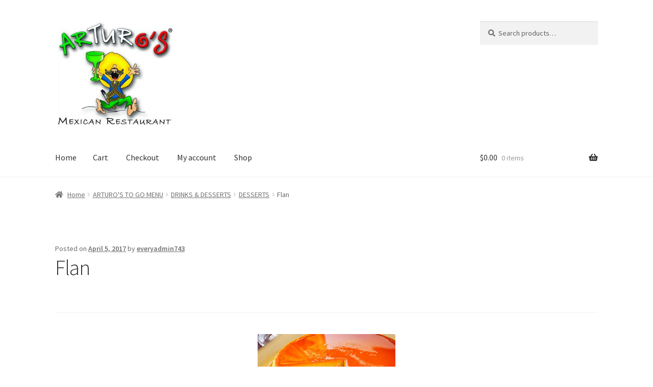

--- FILE ---
content_type: text/css
request_url: https://arturostogo.com/wp-content/themes/storefront-child/style.css?ver=2.5.5.1585133418
body_size: 1524
content:
/*
Theme Name: Storefront Child
Theme URI: https://woocommerce.com/storefront/
Template: storefront
Author: Automattic
Author URI: https://woocommerce.com/
Description: Storefront is the perfect theme for your next WooCommerce project. Designed and developed by WooCommerce Core developers, it features a bespoke integration with WooCommerce itself plus many of the most popular customer facing WooCommerce extensions. There are several layout &amp; color options to personalise your shop, multiple widget regions, a responsive design and much more. Developers will love its lean and extensible codebase making it a joy to customize and extend. Looking for a WooCommerce theme? Look no further!
Tags: e-commerce,two-columns,left-sidebar,right-sidebar,custom-background,custom-colors,custom-header,custom-menu,featured-images,full-width-template,threaded-comments,accessibility-ready,rtl-language-support,footer-widgets,sticky-post,theme-options,editor-style
Version: 2.5.5.1585133418
Updated: 2020-03-25 10:50:18

*/



/* Styles by Hossain */
body.archive.tax-product_cat .show_shop_page {
    display: none;
}
body.archive.post-type-archive .show_shop_page {
    display: block;
}


body.archive.post-type-archive .show_other_pages {
    display: none;
}
body.archive.tax-product_cat .show_other_pages {
    display: block;
}

ul.woocommerce-order-overview.woocommerce-thankyou-order-details.order_details {
    margin-top: 10px;
}
.woocommerce-order-received header.entry-header {
    padding-bottom: 0px !important;
}


